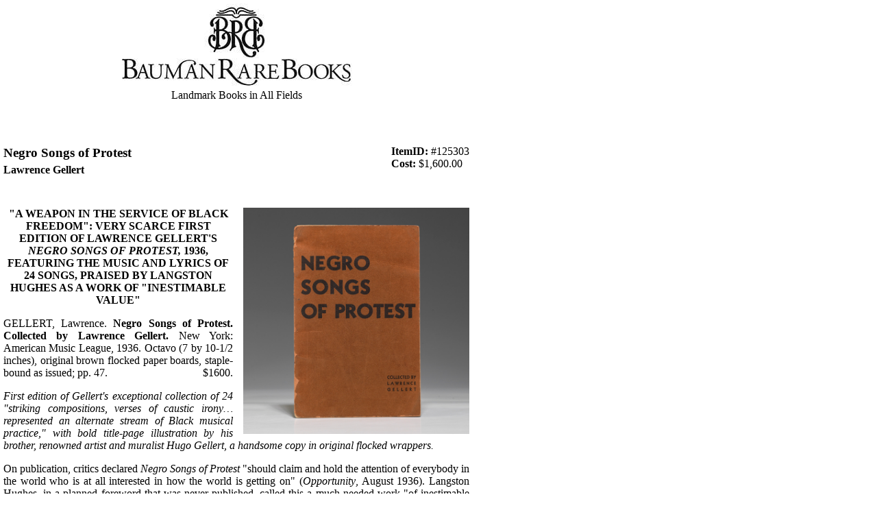

--- FILE ---
content_type: text/html; charset=utf-8
request_url: https://www.baumanrarebooks.com/book-print.aspx?ItemId=125303
body_size: 7888
content:

<!DOCTYPE html PUBLIC "-//W3C//DTD XHTML 1.0 Transitional//EN" "http://www.w3.org/TR/xhtml1/DTD/xhtml1-transitional.dtd">
<html xmlns="http://www.w3.org/1999/xhtml">
<head><meta name="ROBOTS" content="NOINDEX,NOFOLLOW" /><title>
	Lawrence Gellert -  Negro Songs of Protest| Bauman Rare Books 
</title>
    <link href="/css/print.css" rel="stylesheet"
        type="text/css" />
</head>
<body>
    <form name="form1" method="post" action="./book-print.aspx?ItemId=125303" id="form1">
<div>
<input type="hidden" name="__VIEWSTATE" id="__VIEWSTATE" value="Zf2Te5N3/Kyig9Z2WUMF/4kxZwwEigD4DJD9HK3JtuhsdKCMd0nMVrNkZlXgyfGwKASuGilWqGJqUAUz0lFRR9TlLqXC4iBlXn38MCTnB/7ZmHK2fmTeF+4tN9xyGCCmh74lb23Y0kwvFveNtBRQVHzBb9T9NT6PhrUdAtdTFl7YBO9Szc4y+FpNeguWcNR+xjzQcm9PHnSHfSxKUAs68xBRlzpjuBCG5NzuJzKZ968CwN65B/4jXHEGBn2y3yDrsrvk2NK1Ej0ewKWSZMKesdqZxCASKxtbu+nuuaPzLgW5rE82qi3BNT33FYgT4etjAiLyCmGxCiE3RZxdrtr6rvdJdXmoTZtejaMPOjaX1N9q1K6cfr3+eChDFnHF2usRxRtPzSRvTCXkC9Kd9KTUp2jL/wxNEbiR/NNRlS9fO4xRV3HmiQEs/ftL5p0e9jg+F+8hfPBN8kGupw5Fu/[base64]/4Cez3MdwZ2H2PABtq6+guRUYK6TbHMVdp24FST5o7BuYONPsJ0x8lkL6bL3MVNChHFPyMv5o5KL81FGxmckmHddrhZcKBOduGV+zu3NQwdmR7POhSSImaDvFoFFNpl91L3tI+1LrfUeJaXpIMLAZEjcCKK1C1/r15qj6vwWwfb86sDo9szaLsa+VE7VzkYnWSnOr01y6QRWaypoimuLaUgbFAxRuMdobz0fwmxnI2BNDt+nZ4LThdU8Vf9TXJxdfNhjc14wKt2PluEe+XpVVruk+6HH7GHfNtPzoO6IbZPWCEE3RDCmCPYL0B4SjTCIQqYYtuFS8Dp3V/12GXg7bTBlE8TxhhR1Nx/r6SqCuLF2NBeyDFpBzvBNaN8IWESNVPPn/NLYdoZJISd8qtHy66hd0KQNKDVXSXVozJ/M5CMjsuC3sXezmIBqq3U7UWp/SXS51wRJNwCcr/COoh+JzLTotQpi67lB5aNkGRrIGuDTj0I5kpGH0MWRntAvyrd7tdoJe+FDyU8J/vVYLLFvvGN0CqUrpH7mdO/AFA9Nv4zwmWKgx4Kx6TOdfD1z6tPVumpW4pRNEhSCSgz4NlfZkOPYI9FCX8OyxCZXtC5sk2AXTF0Dg0Dm58AxpzyVb9sag2w2E1EuvNjG1kox6+nYbr+eR62WUPQBMZGdpCtCchk46PLJjC7uVcBK8oBJzobBffrnBiq+KFCSFGr+wexyU4Sb98/8ZozXw91FrIx65k1FlFApk7BwLsQ3w6R315N3lw1vz20z94mOnq1QuJTH2jdoUUlkSKlIFYLBNm3BCY4Gy3qTyYP8C/X6mnausRdv+qXqkGg5BFtJMFjmwBT8DTjTVMnWc8fhdWzw6uWD2V3CWVGn/O3Xt7gRrD7Fg/89Ho/Gk/B6e9m8qfuZ8MMosErsVcUj4VTn4Hu4kq1AlRZskMXxpKnu9TjX71dmSL29MfcymcpJ/PZr/ieBXpgiwCFYYZlu80QbAYh7afVGkyIlcJdnSEwgshiJ/2r9xkq2+AehOfNx5mqbcGGK9NDbQlIYg0duJTHUAurYZkAQMmQYo1wGQWKoXRfWEj3/R7UqWGTA+yAvd6qPxJ50K7nEyU3LzItzOgDugUzSBAEMcpF1Cvh3+hXgBdCSF0K6PLfUjrnWEX1R0KP9+hwiV1QeU+zpFIHJPWmDVVGkpWYqfu/bzbd/584NhT8YwnCOLHmpUjuj+GM6Pu1wUi22uF5+jqm8PJGllF+DHgCuAtEyHKc4fSg1qSWlAQLYUZThBeKuOv83vzWRfNaw2Gs2VJnli3vWR9js7Vr6QqaenQ9VVWleNdTp1igcLUm1WiSS0vFpPocdT0SMwEm2YEdpr2fKNWcVQsbERoLUw7gSh/IV8QdYqP6yI4pH19VR7TGmuKnd5QFbkZeKQEkLWZq9rwAaoqGUEojtA5bnL3eWpgJSUkL7RJj4fa1RfibJv5P4pJ/akgGi5xlYEmzhrdU0kBBt6IDsLOPuvDKMiAf/fwLEXKqA2DQIddQC4uz1TbrEwz/ruD6MPg0tXYx9qRvK6zu6w4sjOqnnKx64Zh2v1iO5IpJyXkV68dp2PBJxGtGohg2jEHPwv8PWC40E9yWS3Mtu9ArzipsAHZsjhfaXvMoKGzKj15zpVYeHWp6KMsmncHFmsQnk2aTz3P+lJD0M6P/DPOyb6YYMeO6d0ObUVlwXDJqaiaoUu+/hJ1j/cK21WJj+WjPiYCcpxI5WO1Yt/xe9WvIVs1uemLikQCWu7+I//bpP6644lavvEFSUwJC96QR1Leap9zR5tR82mlCVHyGMnbHXy2rnZllEDDplqJ3iwGzPWAN81En3bdje/Pmo0t9Y30y7Aimw7NAy3YdI7BLesFr26sZBVuFtln8vY20y5Yojif7uTg/Tt2siWHMNPHl7u2IOcc2CBiNyuY01+LGkjq65GM3etS63EG1PxvcbnO9z9GnsBoYpAvfG/hWTvDvFXd8iYkZz+/LmNktDj5h0RNw9D8Be/awq2OkDJan/fFTAgtu6WEN/ZTQdwJ+9Lq9+MteH73nzUBCZvWPEOlva9nZhYz0Qe0NlzXRmo40KEoaSirxYVqStdNIKAp8XIQglU9Kmi4iApyK4iFOy4+jhGLU7Zb2naRQTQzdhM4xwDsA20WMq0ONs/0qWGFberZA1XC95DVpAQ9iHkUzTrAGdE9/8adjBvnjWoYtcaKUOB8ZOrDThq27U39i7mPxICVUPSanIdmz9dTYer9fGBqZWaR4FbWClRs8TVyCv4Jh5ScU80xLqnsC577tUUb6O06BA37flITKWcrouuca/eFXEaKb2h4QzO+4mqTJnmln0mfr9CDCUn2AEibyDO5plzcEIA0tsjtthTMYmd3LxRqiXtT+f4s8ZqTRHlovPuXYWa48Auns4MUyfKy70oxmbWPB+edjSGlKEVy/crVFhzNBC9RkeaLWB+5IXL8ceM43EXB4E90mG+cvShbcP9lWo3XVXtKmnDCo2MFnsUW5kCwLl9S7V9aPqisXB8hQfaLv7cq0d0vvSIJpaN54C0d5ZEr/xxhh8980XppjUsI8VgxmtScm8IwFUNxZ1ihrclYMl9RPLBgU+tpZLQaFCX07dfw3iJVg3z/U+v8LV/7oEvetFQIJ5vEAbquzxX8AHFF8QfYFACIB+DA/cCISOK/6rvm4/YV2hX3XCQkfq01lFpLRGhXEG3knG/k2wvJaR6hTUBBw6ITVcV/[base64]/3BvYndGksD4a9eVwWZ1V9NwcaLU6uJJk3uAFx6/LrzhQPJWsdu4T9XXMbiiUp9G9wHodVk2BUt05PIczwP7yXzReNsdJzdGLTJLjE9Aw9exZKwxCpqNOL6CZTTzfNbfrdXbSWgiRm++yE8i1QxSfVypNi1h9oTNwXRam8ps3/z8PhhAv2Z1NWsKuv8Tn8leQIXuQcGkH134z/Vqs/ZhitEH6puyasn//SjAZgWJzCdBnZujeNJo3NqLCIZI0W2ck+64GZ+QMU0Ax5siEOVY0RvYGYZ/+LswNvLn3dgbWyggQxfbyd4G9dldZK67u/FlKhyUs/A+xsDEUplm9fJKFJTv6MbDm0u3cuABGmLinkupkTtt4rlh2KtjTw7ApuOlfJd5Nom+KxNdqOcWDVomRasyeX3PSNidmRQKxMK8Poaws0XtYVGUYrPhbBJ4WIrcJnxuB5zVXEwphgrwljIbTzZgf4d9kgP2AXO59bqpbEQrx1V+iAhmNHrwHNjB/PdLo4PwJLaH/8I6XrTFKYpwRUKl6/naQ+KXPNnFXOgoP2c6paXyC5V4qKDo9/fOmxL2SpOOjBy1DcAE7tK3Nrp9YBFcDziHjYfknzu1AFAUW7ShFcAJ1JiPt3Hh1kUZLAnl4IGuM3tiD8MMMHOY/gGw1fGgyMPQxx2d/4pgKKPHYWQEBeukSf8AuH7skUsJ9hiWt3EViqlF7sPN45IO6YrgZyWJoVVAcSkv22giGh2hNA3XDgIuatRLBlRYgYqZWjmWjSILW9VfvjwZMLfKZFpzzn/vs0hYNLgglcVuoFsTlnvJD+v/4AaM/1fcSDXoZTHtaxw6FDSK2/jzZwj8BT3LTkYqnnDwiul7Cpev8hTPaFiSkG7igBw6tTCTCMwI3Nv/cODjwj49JvHeekaEshuq3nv37sggOVXAIMQGOFZ86ITEKixVgmuo0SOVuEwlhe73HuCxZx4xqDH7cOQflr/xTaM+DQR30aJHb2V/[base64]/uZV9cKb1NmqRl/Qn0kyhBM58Z1/eK+ZNtq1v6zCWSQarWQl6um1oavHD4rIKdi/MrhaWtzbEnJ2uUAT+L0vICNWV4GaCZtSNnnbQarD/5UiaKPEjXFwjbINLrNWyj1zL+cShEGPfyjktX7u33QTEQOR+afioiwjT7UNYS2RDXIIIZpi6d8LcfisD+HckZhgA5mlJzrVQ9AYqyyItNmLm1eQ+gZiWbGFlSiVk8VB1ySqGUGzZcY85vVIC8/ApIbJhv6JYtmgiuauIixsl21WWAxJNGpABAnAknyE73ygi6AGRCb510R/7jqKx1c/L9N+24zM02sCsp10IzQiiR+Hg5r84VQ8RQYEuBXL7g2TA4vOzCW2TSmB50xXIWP/[base64]/JoWNrfv+72tk0QmRsh0=" />
</div>

<div>

	<input type="hidden" name="__VIEWSTATEGENERATOR" id="__VIEWSTATEGENERATOR" value="38644233" />
</div>
    <div class="printContainer">
        <div class="printHeader">
            <img id="imgBaumanLogo" src="Resources/StyledFrontend/assets/img/print-logo.jpg" align="absmiddle" style="border-width:0px;" />
            <br />
            Landmark Books in All Fields
        </div>
        <div class="printTitle">
            <div class="printBox">
                <b>ItemID:</b> #125303
                <br />
                <b>Cost:</b>
                $1,600.00
            </div>
            <h3>
                Negro Songs of Protest
            </h3>
            <h4>
                Lawrence Gellert
            </h4>
        </div>
        <div class="printContent">
            <img id="imgBookImage" class="imgBook" src="https://webdiag547.blob.core.windows.net/live/images%2Fbooks%2F125303.jpg?sv=2020-04-08&amp;st=2026-01-20T10%3A10%3A08Z&amp;se=2031-01-20T10%3A15%3A08Z&amp;sr=c&amp;sp=r&amp;sig=yX8%2BaGFa4iOMyEeQEf1pTKq7KtM5zcwCQm4h71WAKsA%3D" style="border-width:0px;" />
            <p style="text-align:center;width:100%;margin-top:0px;" id="Headline"><strong>"A WEAPON IN THE SERVICE OF BLACK FREEDOM": VERY SCARCE FIRST EDITION OF LAWRENCE GELLERT'S <em>NEGRO SONGS OF PROTEST,</em> 1936, FEATURING THE MUSIC AND LYRICS OF 24 SONGS, PRAISED BY LANGSTON HUGHES AS A WORK OF "INESTIMABLE VALUE"</strong></p><p style="text-align:justify;" align="justify"><span>GELLERT, Lawrence. </span><strong>Negro Songs of Protest. Collected by Lawrence Gellert. </strong>New York: American Music League, 1936. Octavo (7 by 10-1/2 inches), original brown flocked paper boards, staple-bound as issued; pp. 47. <span style="float:right;" class="ListPrice">$1600.</span></p><p style="text-align:justify;" align="justify"></p><p><em>First edition of Gellert's exceptional collection of 24 "striking compositions, verses of caustic irony… represented an alternate stream of Black musical practice," with bold title-page illustration by his brother, renowned artist and muralist Hugo Gellert, a handsome copy in original flocked wrappers.</em></p><p style="text-align:justify;" align="justify"></p><p>On publication, critics declared <em>Negro Songs of Protest</em> "should claim and hold the attention of everybody in the world who is at all interested in how the world is getting on" (<em>Opportunity</em>, August 1936). Langston Hughes, in a planned foreword that was never published, called this a much-needed work "of inestimable value." It shows "that not all Negroes are shouting spirituals, cheering endowed football teams, dancing to the blues… some of them are tired of being poor, being picturesque and being hungry. Terribly and bitterly tired" (Garabedian, <em>Sound History</em>). <em>Negro Songs</em> contains 24 transcriptions of the music and "lyrics of Black discontent and rebellion rarely encountered by white readership. These were, among the striking compositions, verses of caustic irony and warning… and militant worldly defiance… Never meant for white listeners, it represented an alternate stream of Black musical practice… a level of intellectual and social consciousness… that exposed the fundamental conceit of white racism" (Garabedian, <em>Folk-Song Revival</em>,179-84).</p><p>The son of Hungarian-Jewish immigrants, Gellert would assert: "'I am not a folklorist… I wasn't interested in just music for its own sake… [but] as a weapon in the service of Black freedom'… Among the first to collect and write in the field of Black folk song, his blues documentation represents some of the earliest available material on the vernacular traditions of the genre… [and] attests to a critical overlap between African American blues and the verboten tradition of <em>Negro Songs</em>." Included are lyrics on "Black poverty and exploitation (<em>Went To Atlanta</em>, <em>Pickin' Off De Cotton</em>, <em>Ah's De Man</em>), lyrics decrying lynching and the false promise of Black Christian deliverance (<em>Sistren an' Brethren</em>, <em>How Long, Brethren?</em>)… and even open invocations to Black rebellion (<em>Work All De Summer</em>)" (Garabedian, <em>Red, Whites and the Blues</em>, 182-94). First edition, first printing: without exceedingly rare paper wrappers. Title page illustration by his brother, Hugo Gellert. Foreword by composer Wallingford Riegger. "Arranged for Voice and Piano" by composer Elie Siegmeister. Partially serialized in <em>New Masses </em>(1930). Not in Blockson. This copy contains a bookplate signed "Dan Bessie." While unconfirmed, this reportedly belongs to the son of blacklisted screenwriter Alvah Bessie, who fought in the Spanish Civil War as one of the Abraham Lincoln Brigades and, as one of the "Hollywood Ten," was imprisoned following a sentence of contempt by HUAC. Bookplate also with signature of "M. J. Sternberg." </p><p style="text-align:justify;" align="justify">Interior nearly pristine with one signature detaching but intact, faint rubbing to spine. A distinctive about-fine copy.</p>
        </div>
        <div class="printFooter">
            <div class="firstLine">
                Main Office & Gallery: 1608 Walnut Street, 19th Floor .::. Philadelphia, PA 19103
                .::. 215-546-6466 .::. fax 215-546-9064
            </div>
            <div class="secondLine">
                web: www.baumanrarebooks.com .::. email: <a href="/cdn-cgi/l/email-protection" class="__cf_email__" data-cfemail="157767775577746078747b67746770777a7a7e663b767a78">[email&#160;protected]</a>
            </div>
        </div>
    </div>
    </form>
<script data-cfasync="false" src="/cdn-cgi/scripts/5c5dd728/cloudflare-static/email-decode.min.js"></script><script defer src="https://static.cloudflareinsights.com/beacon.min.js/vcd15cbe7772f49c399c6a5babf22c1241717689176015" integrity="sha512-ZpsOmlRQV6y907TI0dKBHq9Md29nnaEIPlkf84rnaERnq6zvWvPUqr2ft8M1aS28oN72PdrCzSjY4U6VaAw1EQ==" data-cf-beacon='{"version":"2024.11.0","token":"4c4d3aa4a55a4eb6ab8e170fc7d0fb31","server_timing":{"name":{"cfCacheStatus":true,"cfEdge":true,"cfExtPri":true,"cfL4":true,"cfOrigin":true,"cfSpeedBrain":true},"location_startswith":null}}' crossorigin="anonymous"></script>
</body>
</html>
